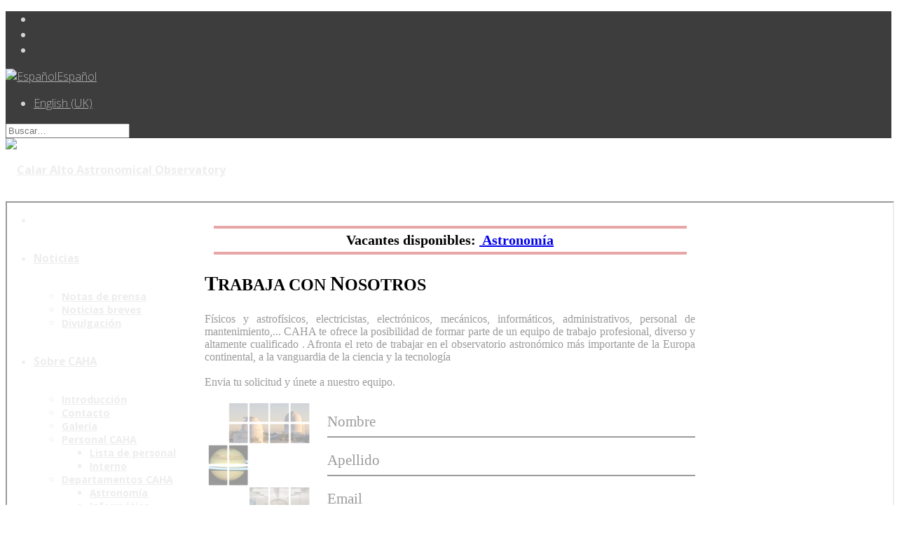

--- FILE ---
content_type: text/html; charset=utf-8
request_url: https://www.caha.es/es/sobre-caha/trabaja-con-nosotros
body_size: 40588
content:
<!DOCTYPE html>
<html lang="es-es" dir="ltr">
	<head>
		<meta http-equiv="X-UA-Compatible" content="IE=edge">
		<meta name="viewport" content="width=device-width, initial-scale=1">
		<meta charset="utf-8">
	<meta name="description" content="Calar Alto Observatory. Calar Alto Observatory provides state-of-the-art telescopes and instrumentation to a worldwide community of astronomers and astrophysici">
	<title>Trabaja con nosotros</title>
	<link href="https://www.caha.es/es/sobre-caha/trabaja-con-nosotros" rel="alternate" hreflang="es-ES">
	<link href="https://www.caha.es/about-caha-mainmenu-93/job-offer" rel="alternate" hreflang="en-GB">
	<link href="/images/stories/logos/favicon.gif" rel="icon" type="image/vnd.microsoft.icon">
<link href="/media/vendor/awesomplete/css/awesomplete.css?1.1.5" rel="stylesheet" />
	<link href="/media/vendor/joomla-custom-elements/css/joomla-alert.min.css?0.2.0" rel="stylesheet" />
	<link href="//fonts.googleapis.com/css?family=Open+Sans:300,regular,500,600,700,800,300italic,italic,500italic,600italic,700italic,800italic&amp;amp;subset=latin" rel="stylesheet" />
	<link href="/templates/flex/css/bootstrap.min.css" rel="stylesheet" />
	<link href="/templates/flex/css/joomla-fontawesome.min.css" rel="stylesheet" />
	<link href="/templates/flex/css/font-awesome-v4-shims.min.css" rel="stylesheet" />
	<link href="/templates/flex/css/template.css" rel="stylesheet" />
	<link href="/templates/flex/css/presets/preset8.css" rel="stylesheet" class="preset" />
	<link href="/templates/flex/css/frontend-edit.css" rel="stylesheet" />
	<link href="/components/com_sppagebuilder/assets/css/font-awesome-5.min.css" rel="stylesheet" />
	<link href="/components/com_sppagebuilder/assets/css/font-awesome-v4-shims.css" rel="stylesheet" />
	<link href="/components/com_sppagebuilder/assets/css/animate.min.css" rel="stylesheet" />
	<link href="/components/com_sppagebuilder/assets/css/sppagebuilder.css" rel="stylesheet" />
	<style>body.site {background-color:rgba(255,255,255,0);}</style>
	<style>/* Para dar formato a la lista de contactos */
.sppb-person-name {
    font-size: 90% !important;
    margin-left: -35px;
    margin-right: -19px;
    padding: 0px 5px 0px 5px;
    background-color: #000;
    color: #fff;
    opacity: 0.5;
    text-align: right;
}

.sppb-person-addon-content-wrap {
    padding:10px !important;
}

.sppb-person-designation {
    font-size: 70% !important;
}

.sppb-person-email {
    font-size: 70% !important;
}

.sppb-person-introtext {
    font-size: 70% !important;
}

/* Para hacer el menu de fondo transparente */
#sp-header {
    font-weight: bold;
    background-color: transparent !important;
    background-image: url(/images/headers/CAHA-Header.jpg);
    background-repeat: no-repeat;
    background-size: cover;
    background-attachment: fixed;
}


/* Bajar el tamaño del logo en el menú */
img.sp-default-logo {
    height: 90%;
}

/* Reduzco un poco para que entre el menu */
.sp-menu-item{
    font-size: 95%;
}

/* Para ordenar bien los articulos */
#masonry_items_126 article {
  float:left;
  position: static !important;
}

/* Para ordenar bien los articulos en español */
#masonry_items_132 article {
  float:left;
  position: static !important;
}

img.post-img{
   border-radius: 8px;
}

/* Quitar height de la sección noticas */
.sp-page-builder .page-content #seccion-noticias {
   height:auto;
}

/* Hacer que el campo de búsqueda se adapte al top2 en tamaño*/
input#mod-search-searchword-131{
	height: 20px;
	padding: 0px 4px;
        background-color: darkgrey;
}

/* Hacer que el icono del campo de búsqueda se adapte al top2 en tamaño*/
.search.flex-search:before {
  font-size: x-small;
  color: darkslategray;
}

#mod-search-searchword-131::placeholder {
  color:darkslategray;
}
/* Quitar la imagen "entry" del artículo*/
.entry-image.intro-image.mx-auto {
    display: none;
}

/*Menu OffCanvas a la derecha*/
#offcanvas-toggler {
     float: none;
}

/*Página departamento de Informática*/
.image-layout-preset-style-overlap .sppb-image-layout-title {
    font-size: 22px;
}
.image-layout-preset-style-overlap .sppb-addon-image-layout-text{
    font-size: 80%;
}
.image-layout-preset-style-overlap .sppb-row .sppb-col-sm-6:nth-child(2){
    align-items: initial;
    padding-top: 20px;
}

#sp-bottom1 .sp-module-title{
    display: none;
}

#sp-bottom1 .sp-footer1{
    display: none;
}

#sp-footer1 .sp-module-title{
    display: none;
}

/*Boton readmore y rss a la derecha*/
.post_intro>.readmore{
float: right;
}

.helix-social-share {
    float: right;
    margin-right: 15px;
}

.MenuTenders{
  border-left: 5px solid gray;
  padding-left: 8px  !important;
  min-width: 300px;
  font-weight: bold;
  font-size: 90%;
}

.cookies th {
    background-color: #f2f2f2;
    font-weight: bold;
  }
  .cookies {
    width: 100%;
    border-collapse: collapse;
  }
  .cookies th, .cookies td {
    border: 1px solid #ddd;
    padding: 8px;
  }
  .cookies tr:nth-child(even) {
    background-color: #f9f9f9;
  }
  .cookies tr:hover {
    background-color: #f1f1f1;
  }

/* Quitar botón "Artículo Nuevo" de Licitaciones abiertas*/
a[href*="task=article.add"] {
    display: none !important;
}

/* Oculta completamente el botón de edición de licitaciones */
td.list-edit {
  display: none !important;
}
</style>
	<style>body{font-family:Open Sans, sans-serif; font-weight:300; }</style>
	<style>h1{font-family:Open Sans, sans-serif; font-weight:800; }</style>
	<style>h2{font-family:Open Sans, sans-serif; font-weight:600; }</style>
	<style>h3{font-family:Open Sans, sans-serif; font-weight:normal; }</style>
	<style>h4{font-family:Open Sans, sans-serif; font-weight:normal; }</style>
	<style>h5{font-family:Open Sans, sans-serif; font-weight:600; }</style>
	<style>h6{font-family:Open Sans, sans-serif; font-weight:600; }</style>
	<style>@media (min-width: 1400px) {
.container {
max-width: 1140px;
}
}</style>
	<style>#sp-top-bar{ background-color:#3d3d3d;color:#d4d4d4; }</style>
	<style>#sp-top-bar a{color:#b3b3b3;}</style>
	<style>#sp-top-bar a:hover{color:#d1d1d1;}</style>
	<style>#sp-header{ background-color:#303030;color:#f0f0f0; }</style>
	<style>#sp-header a{color:#ededed;}</style>
	<style>#sp-header a:hover{color:#ffffff;}</style>
	<style>#sp-footer{ background-color:#363839;color:#b0b0b0; }</style>
	<style>#sp-footer a{color:#d6d6d6;}</style>
	<style>#sp-footer a:hover{color:#f0f0f0;}</style>
	<style>.offcanvas-menu{}.offcanvas-menu ul li a{color: }.offcanvas-menu .offcanvas-inner .search input.inputbox{border-color: }</style>
	<style>#sp-header .top-search-wrapper .icon-top-wrapper,#sp-header .top-search-wrapper .icon-top-wrapper >i:before,.sp-megamenu-wrapper > .sp-megamenu-parent >li >a,.sp-megamenu-wrapper #offcanvas-toggler,#sp-header .modal-login-wrapper span,#sp-header .ap-my-account i.pe-7s-user,#sp-header .ap-my-account .info-text,#sp-header .mod-languages,#sp-header .logo,#cart-menu,#cd-menu-trigger,.cd-cart,.cd-cart > i{height:90px;line-height:90px;}.total_products{top:calc(90px / 2 - 22px);}#sp-header,.transparent-wrapper{height:90px;}.transparent,.sticky-top{}#sp-header #sp-menu .sp-megamenu-parent >li >a,#sp-header #sp-menu .sp-megamenu-parent li .sp-dropdown >li >a,#sp-header .top-search-wrapper .icon-top-wrapper i,#sp-header #cd-menu-trigger i,#sp-header .cd-cart i,#sp-header .top-search-wrapper{}#sp-header #sp-menu .sp-dropdown .sp-dropdown-inner{}#sp-header #sp-menu .sp-dropdown .sp-dropdown-inner li.sp-menu-item >a,#sp-header #sp-menu .sp-dropdown .sp-dropdown-inner li.sp-menu-item.separator >a,#sp-header #sp-menu .sp-dropdown .sp-dropdown-inner li.sp-menu-item.separator >a:hover,#sp-header .sp-module-content ul li a,#sp-header .vm-menu .vm-title{}.sticky .logo,.sticky #cart-menu,.sticky #cd-menu-trigger,.sticky .cd-cart,.sticky .cd-cart >i,.sticky .menu-is-open >i,#sp-header.sticky .modal-login-wrapper span,#sp-header.sticky .ap-my-account i.pe-7s-user,#sp-header.sticky .ap-my-account .info-text,#sp-header.sticky .mod-languages,#sp-header.sticky .top-search-wrapper .icon-top-wrapper,#sp-header.sticky .top-search-wrapper .icon-top-wrapper >i:before,.sticky .sp-megamenu-wrapper > .sp-megamenu-parent >li >a,.sticky .sp-megamenu-wrapper #offcanvas-toggler,.sticky #sp-logo a.logo{ height:70px;line-height:70px; } .sticky .total_products{top: calc(70px / 2 - 22px);} .sticky .sticky__wrapper{ height:70px; -webkit-animation-name:fade-in-down;animation-name:fade-in-down;}.sticky .sticky__wrapper .sp-sticky-logo {height:70px;}.sticky.onepage .sticky__wrapper,.sticky.white .sticky__wrapper,.sticky.transparent .sticky__wrapper{} #sp-header.sticky #sp-menu .sp-megamenu-wrapper .sp-megamenu-parent >li >a,#sp-header.sticky .top-search-wrapper,#sp-header.sticky .top-search-wrapper .icon-top-wrapper i,#sp-header.sticky #cd-menu-trigger i,#sp-header.sticky .cd-cart i{;}#sp-header.sticky #sp-menu .sp-megamenu-wrapper .sp-megamenu-parent >li.active>a,#sp-header.sticky #sp-menu .sp-megamenu-wrapper .sp-megamenu-parent >li.current-item>a,#sp-header.sticky #sp-menu .sp-megamenu-wrapper .sp-megamenu-parent >li.sp-has-child.active>a,.sticky #offcanvas-toggler >i,.sticky #offcanvas-toggler >i:hover{color:;} </style>
<script src="/media/com_wrapper/js/iframe-height.min.js?9b19045df17709440281df3b324de23a" defer></script>
	<script src="/media/vendor/jquery/js/jquery.min.js?3.7.1"></script>
	<script src="/media/legacy/js/jquery-noconflict.min.js?647005fc12b79b3ca2bb30c059899d5994e3e34d"></script>
	<script src="/media/vendor/awesomplete/js/awesomplete.min.js?1.1.5" defer></script>
	<script type="application/json" class="joomla-script-options new">{"finder-search":{"url":"\/es\/component\/finder\/?task=suggestions.suggest&format=json&tmpl=component&Itemid=1656"},"joomla.jtext":{"ERROR":"Error","MESSAGE":"Mensaje","NOTICE":"Aviso","WARNING":"Advertencia","JCLOSE":"Cerrar","JOK":"OK","JOPEN":"Abrir"},"system.paths":{"root":"","rootFull":"https:\/\/www.caha.es\/","base":"","baseFull":"https:\/\/www.caha.es\/"},"csrf.token":"af197dd224f98ea3a42cf2b2009fbb94"}</script>
	<script src="/media/system/js/core.min.js?37ffe4186289eba9c5df81bea44080aff77b9684"></script>
	<script src="/media/com_finder/js/finder-es5.min.js?e6d3d1f535e33b5641e406eb08d15093e7038cc2" nomodule defer></script>
	<script src="/media/system/js/messages-es5.min.js?c29829fd2432533d05b15b771f86c6637708bd9d" nomodule defer></script>
	<script src="/media/com_finder/js/finder.min.js?a2c3894d062787a266d59d457ffba5481b639f64" type="module"></script>
	<script src="/media/system/js/messages.min.js?7f7aa28ac8e8d42145850e8b45b3bc82ff9a6411" type="module"></script>
	<script src="/templates/flex/js/bootstrap.min.js"></script>
	<script src="/templates/flex/js/jquery.easing.min.js"></script>
	<script src="/templates/flex/js/main.js"></script>
	<script src="/templates/flex/js/frontend-edit.js"></script>
	<script src="/components/com_sppagebuilder/assets/js/jquery.parallax.js?4049a7f8a0753d253931e43d3f0d73f4"></script>
	<script src="/components/com_sppagebuilder/assets/js/sppagebuilder.js?4049a7f8a0753d253931e43d3f0d73f4" defer></script>
	<script>var sp_preloader = "0";var sp_offanimation = "slidetop";var stickyHeaderVar = "1";var stickyHeaderAppearPoint = 90;</script>
	<link href="https://www.caha.es/about-caha-mainmenu-93/job-offer" rel="alternate" hreflang="x-default">
			</head>
	
	<body class="site com-wrapper view-wrapper no-layout no-task itemid-1866 es-es ltr  sticky-header layout-fluid off-canvas-menu-init">
	
		        <div class="body-wrapper off-canvas-menu-wrap">
            <div class="body-innerwrapper body_innerwrapper_overflow">
				<section id="sp-top-bar" class=" gx-0 px-0 mx-0"><div class="container"><div class="row"><div id="sp-top1" class="col-12 col-md-5 col-lg-5 "><div class="sp-column float-start mobile-centered py-1 py-sm-0"><ul class="social-icons"><li><a target="_blank" href="https://www.facebook.com/ObsCalarAlto" aria-label="facebook"><i class="fab fa-facebook-f" aria-hidden="true"></i></a></li><li><a target="_blank" href="https://twitter.com/ObsCalarAlto" aria-label="twitter"><i class="fab fa-twitter" aria-hidden="true"></i></a></li><li ><a target="_blank" href="https://www.instagram.com/obscalaralto/" aria-label="Instagram"><i class="fab fa-instagram" aria-hidden="true"></i></a></li></ul></div></div><div id="sp-top2" class="col-12 col-md-7 col-lg-7 "><div class="sp-column float-end mobile-centered  pb-1 py-sm-0"><div class="sp-module "><div class="sp-module-content"><div class="mod-languages">

		<div class="btn-group">
																							<a href="#" data-toggle="dropdown" data-bs-toggle="dropdown" class="dropdown-toggle"><img title="Español" src="/media/mod_languages/images/es_es.gif" alt="Español">Español<i class="pe pe-7s-angle-down p-0"></i></a>
														<ul aria-labelledby="language_picker_des_91" class="lang-block px-2 dropdown-menu" dir="ltr">
														<li class="p-0 m-0 91">
					<a class="px-2 py-1 m-0" aria-current="true" href="/en/about-caha-mainmenu-93/job-offer">
						<span class="flag-img p-0 m-0"><img src="/media/mod_languages/images/en_gb.gif" alt=""></span><span class="lang p-0 m-0">English (UK)</span>
					</a>
				</li>
							</ul>
	</div>

</div>
</div></div><div class="sp-module "><div class="sp-module-content"><div class="finder">
	<form id="mod-finder-searchform166" action="/es/component/finder/search?Itemid=1656" method="get" class="form-search" role="search">
		<div class="search flex-search"><input type="text" name="q" id="mod-finder-searchword166" class="inputbox search-query rounded" size="20" value="" placeholder="Buscar&hellip;"/></div>								<input type="hidden" name="Itemid" value="1656">	</form>
</div>
</div></div></div></div></div></div></section><header id="sp-header"><div class="container"><div class="row"><div id="sp-logo" class="col-8 col-md-9 col-lg-3 "><div class="sp-column"><a class="logo p-0" href="/"><img class="sp-default-logo" src="/images/stories/logos/CAHA-Logo_TXT2.png" alt="Calar Alto Astronomical Observatory"></a></div></div><div id="sp-menu" class="col-1 col-md-1 col-lg-9 "><div class="sp-column">			<div class="sp-megamenu-wrapper">
				<a id="offcanvas-toggler" class="d-block d-lg-none" href="#" aria-label="Menu"><i class="fas fa-bars" aria-hidden="true" title="Menu"></i></a>
				<ul class="sp-megamenu-parent menu-fade-down-fade-up d-none d-lg-flex"><li class="sp-menu-item"></li><li class="sp-menu-item sp-has-child"><a  href="#"  >Noticias</a><div class="sp-dropdown sp-dropdown-main sp-menu-right" style="width: 240px;"><div class="sp-dropdown-inner"><ul class="sp-dropdown-items"><li class="sp-menu-item"><a  href="/es/noticias/notas-de-prensa"  >Notas de prensa</a></li><li class="sp-menu-item"><a  href="/es/noticias/noticias-breves"  >Noticias breves</a></li><li class="sp-menu-item"><a  href="/es/noticias/divulgacion"  >Divulgación</a></li></ul></div></div></li><li class="sp-menu-item sp-has-child active"><a  href="#"  >Sobre CAHA</a><div class="sp-dropdown sp-dropdown-main sp-menu-right" style="width: 240px;"><div class="sp-dropdown-inner"><ul class="sp-dropdown-items"><li class="sp-menu-item"><a  href="/es/sobre-caha/introducción"  >Introducción</a></li><li class="sp-menu-item"><a  href="/es/sobre-caha/contacto"  >Contacto</a></li><li class="sp-menu-item"><a  href="/es/sobre-caha/galeria"  >Galería</a></li><li class="sp-menu-item sp-has-child"><a  href="#"  >Personal CAHA</a><div class="sp-dropdown sp-dropdown-sub sp-menu-right" style="width: 240px;"><div class="sp-dropdown-inner"><ul class="sp-dropdown-items"><li class="sp-menu-item"><a  href="/es/sobre-caha/personal-caha/lista-de-personal"  >Lista de personal</a></li><li class="sp-menu-item"><a  href="/es/sobre-caha/personal-caha/interno"  >Interno</a></li></ul></div></div></li><li class="sp-menu-item sp-has-child"><a  href="#"  >Departamentos CAHA</a><div class="sp-dropdown sp-dropdown-sub sp-menu-right" style="width: 240px;"><div class="sp-dropdown-inner"><ul class="sp-dropdown-items"><li class="sp-menu-item"><a  href="/es/sobre-caha/departamentos-caha/astronomia"  >Astronomía</a></li><li class="sp-menu-item"><a  href="/es/sobre-caha/departamentos-caha/informatica"  >Informática</a></li><li class="sp-menu-item"><a  href="/es/sobre-caha/departamentos-caha/mantenimiento"  >Mantenimiento</a></li><li class="sp-menu-item"><a  href="/es/sobre-caha/departamentos-caha/electrónica"  >Electrónica</a></li><li class="sp-menu-item"><a  href="/es/sobre-caha/departamentos-caha/mecanica"  >Mecánica</a></li><li class="sp-menu-item"><a  href="/es/sobre-caha/departamentos-caha/oficina-de-proyectos"  >Oficina de Proyectos</a></li></ul></div></div></li><li class="sp-menu-item sp-has-child"><a  href="#"  >Comités CAHA</a><div class="sp-dropdown sp-dropdown-sub sp-menu-right" style="width: 240px;"><div class="sp-dropdown-inner"><ul class="sp-dropdown-items"><li class="sp-menu-item"><a  href="/es/sobre-caha/comites/comite-ejecutivo"  >Comité Ejecutivo</a></li><li class="sp-menu-item"><a  href="/es/sobre-caha/comites/comite-cientifico-asesor"  >Comité Científico Asesor </a></li><li class="sp-menu-item"><a  href="/es/sobre-caha/comites/comite-de-asignacion-de-tiempo"  >Comité de Asignación de Tiempo </a></li></ul></div></div></li><li class="sp-menu-item"><a  href="/es/sobre-caha/portal-de-transparencia"  >Portal de Transparencia</a></li><li class="sp-menu-item current-item active"><a  href="/es/sobre-caha/trabaja-con-nosotros"  >Trabaja con nosotros</a></li><li class="sp-menu-item sp-has-child"><a  href="#"  >Política de Privacidad</a><div class="sp-dropdown sp-dropdown-sub sp-menu-right" style="width: 240px;"><div class="sp-dropdown-inner"><ul class="sp-dropdown-items"><li class="sp-menu-item"><a  href="/es/sobre-caha/privacidad/politica-de-privacidad"  >Política de Privacidad</a></li><li class="sp-menu-item"><a  href="/es/sobre-caha/privacidad/politica-de-cookies"  >Política de Cookies</a></li><li class="sp-menu-item"><a  href="/es/sobre-caha/privacidad/politica-de-videovigilancia"  >Política de videovigilancia</a></li><li class="sp-menu-item"><a  href="/es/sobre-caha/privacidad/politica-de-seguridad"  >Política de seguridad</a></li></ul></div></div></li></ul></div></div></li><li class="sp-menu-item sp-has-child"><a  href="#"  >Observación</a><div class="sp-dropdown sp-dropdown-main sp-menu-right" style="width: 240px;"><div class="sp-dropdown-inner"><ul class="sp-dropdown-items"><li class="sp-menu-item"><a  href="/es/observación/telescopios-e-instrumentos"  >Telescopios e Instrumentos</a></li><li class="sp-menu-item"><a  href="/es/observación/ddt"  >DDT</a></li><li class="sp-menu-item"><a  href="https://www.caha.es/joomlaCMS/images/docs/DMPlan-CAHA.pdf"  >Plan de Gestión de Datos</a></li><li class="sp-menu-item"><a  href="https://www.caha.es/callforproposals" rel="noopener noreferrer" target="_blank" >Call for proposals</a></li><li class="sp-menu-item"><a  href="/es/observación/informacion-para-astronomos"  >Información para Astrónomos</a></li><li class="sp-menu-item"><a  href="/es/observación/utilidades-y-formularios"  >Utilidades y Formularios</a></li><li class="sp-menu-item"><a  href="/es/observación/meteorologia"  >Meteorología</a></li></ul></div></div></li><li class="sp-menu-item sp-has-child"><a  href="#"  >Ciencia</a><div class="sp-dropdown sp-dropdown-main sp-menu-right" style="width: 240px;"><div class="sp-dropdown-inner"><ul class="sp-dropdown-items"><li class="sp-menu-item"><a  href="/es/ciencia/meteoros-y-bolidos"  >Meteoros y Bólidos</a></li><li class="sp-menu-item"><a  href="/es/ciencia/comite-cientifico-asesor"  >Comité Científico Asesor</a></li><li class="sp-menu-item sp-has-child"><a  href="#"  >Proyectos de instrumentación</a><div class="sp-dropdown sp-dropdown-sub sp-menu-right" style="width: 240px;"><div class="sp-dropdown-inner"><ul class="sp-dropdown-items"><li class="sp-menu-item"><a  href="https://carmenes.caha.es" rel="noopener noreferrer" target="_blank" >CARMENES+</a></li><li class="sp-menu-item"><a  href="https://tarsis.caha.es" rel="noopener noreferrer" target="_blank" >TARSIS</a></li><li class="sp-menu-item"><a  href="https://www.caha.es/home-marcot-en"  >MARCOT</a></li></ul></div></div></li><li class="sp-menu-item sp-has-child"><a  href="#"  >Programas de legado</a><div class="sp-dropdown sp-dropdown-sub sp-menu-right" style="width: 240px;"><div class="sp-dropdown-inner"><ul class="sp-dropdown-items"><li class="sp-menu-item"><a  href="https://carmenes.caha.es" rel="noopener noreferrer" target="_blank" >CARMENES Legacy+</a></li><li class="sp-menu-item"><a  href="https://cavity.caha.es" rel="noopener noreferrer" target="_blank" >CAVITY</a></li><li class="sp-menu-item"><a  href="https://kobe.caha.es" rel="noopener noreferrer" target="_blank" >KOBE</a></li></ul></div></div></li><li class="sp-menu-item"><a  href="/es/ciencia/publications-es-es-5?view=cahapublications"  >Publicaciones</a></li><li class="sp-menu-item"><a  href="/es/ciencia/archivo-publico"  >Archivo público CAHA</a></li><li class="sp-menu-item"><a  href="/es/ciencia/informes"  >Informes</a></li></ul></div></div></li><li class="sp-menu-item sp-has-child"><div class="sp-dropdown sp-dropdown-main sp-menu-right" style="width: 240px;"><div class="sp-dropdown-inner"><ul class="sp-dropdown-items"><li class="sp-menu-item"><a  href="/es/licitaciones/abiertas"  >Licitaciones abiertas / Contratos</a></li><li class="sp-menu-item"><a  href="/es/licitaciones/cerradas"  >Licitaciones cerradas / Contratos</a></li><li class="sp-menu-item"><a  href="/es/licitaciones/estado-de-las-convocatorias"  >Estado de las convocatorias</a></li><li class="sp-menu-item"><a  href="https://www.caha.es/images/PortalTransparencia/CAHA%20PLAN%20ANTIFRAUDE%201.4.pdf"  >Plan Antifraude</a></li></ul></div></div></li><li class="sp-menu-item sp-has-child"><a  href="#"  >Servicios</a><div class="sp-dropdown sp-dropdown-main sp-menu-right" style="width: 240px;"><div class="sp-dropdown-inner"><ul class="sp-dropdown-items"><li class="sp-menu-item"><a  href="/es/servicios/breve-descripcion"  >Breve descripción</a></li><li class="sp-menu-item"><a  href="/es/servicios/protocolos-de-accesos-y-comites"  >Protocolos de accesos y comités</a></li><li class="sp-menu-item"><a  href="http://www.caha.es/CAHA/Applications/index.html" onclick="window.open(this.href,'targetWindow','toolbar=no,location=no,status=no,menubar=no,scrollbars=yes,resizable=yes,');return false;" >Tiempo de observación</a></li><li class="sp-menu-item"><a  href="https://www.caha.es/joomlaCMS/images/docs/DMPlan-CAHA.pdf"  >Plan de Gestión de Datos</a></li><li class="sp-menu-item"><a  href="http://www.caha.es/APPS/ALUMINIZADO/" onclick="window.open(this.href,'targetWindow','toolbar=no,location=no,status=no,menubar=no,scrollbars=yes,resizable=yes,');return false;" >Aluminización de Espejos</a></li><li class="sp-menu-item"><a  href="/es/servicios/archivo-publico"  >Archivo público</a></li><li class="sp-menu-item"><a  href="/es/servicios/meteorologia"  >Estación Meteorológica</a></li><li class="sp-menu-item"><a  href="/es/servicios/visita-calar-alto"  >Visita Calar Alto</a></li></ul></div></div></li></ul>			</div>
		</div></div></div></div></header><section id="sp-page-title"><div class="row"><div id="sp-title" class="col-lg-12 "><div class="sp-column"></div></div></div></section><section id="sp-main-body"><div class="container"><div class="row"><div id="sp-component" class="col-lg-12 "><div class="sp-column ">	<div id="system-message-container" aria-live="polite"></div>
<div class="com-wrapper contentpane">
        <iframe onload="iFrameHeight(this)"        id="blockrandom"
        name="iframe"
        src="https://www.caha.es/APPS/CVs/cv.php?id=es"
        width="100%"
        height="500"
        loading="lazy"
                    title="Trabaja con nosotros"
                class="com-wrapper__iframe wrapper ">
        Esta opción no funcionará correctamente. Lamentablemente, su navegador no soporta URLs embebidas.    </iframe>
</div>
</div></div></div></div></section><footer id="sp-footer"><div class="container"><div class="row"><div id="sp-footer1" class="col-lg-12 "><div class="sp-column"><div class="sp-module "><h3 class="sp-module-title">Pie de página</h3><div class="sp-module-content"><div class="mod-sppagebuilder  sp-page-builder" data-module_id="140">
	<div class="page-content">
		<div id="section-id-1689849971690" class="sppb-section" ><div class="sppb-container-inner"><div class="sppb-row"><div class="sppb-col-md-4" id="column-wrap-id-1689849971687"><div id="column-id-1689849971687" class="sppb-column" ><div class="sppb-column-addons"><div id="sppb-addon-wrapper-1689857976862" class="sppb-addon-wrapper"><div id="sppb-addon-1689857976862" class="clearfix "     ><div class="sppb-addon sppb-addon-raw-html "><div class="sppb-addon-content"><p style='text-align: left'><b>Centro Astronómico Hispano en Andalucía</b><br>Observatorio de Calar Alto<br>Sierra de los Filabres<br>04550 Gérgal (Almería, SPAIN)<br><br><i class="fa fas fa-phone-alt"> +34-950-632500</i><br><br><i class="fa fas fa-fax"> +34-950-632504</i><br><br><i class="fa far fa-envelope"> info@caha.es</i></p></div></div><style type="text/css">#sppb-addon-wrapper-1689857976862 {
margin:0px 0px 30px 0px;}
#sppb-addon-1689857976862 {
	box-shadow: 0 0 0 0 #ffffff;
}
#sppb-addon-1689857976862 {
}
#sppb-addon-1689857976862.sppb-element-loaded {
}
@media (min-width: 768px) and (max-width: 991px) {#sppb-addon-1689857976862 {}}@media (max-width: 767px) {#sppb-addon-1689857976862 {}}</style></div></div></div></div></div><div class="sppb-col-md-4" id="column-wrap-id-1689849971688"><div id="column-id-1689849971688" class="sppb-column" ><div class="sppb-column-addons"><div id="sppb-addon-wrapper-1689850247451" class="sppb-addon-wrapper"><div id="sppb-addon-1689850247451" class="sppb-hidden-sm sppb-hidden-xs clearfix "     ><div class="sppb-addon sppb-addon-testimonial left"><div class="sppb-addon-content"><div class="sppb-media flex"><img class="sppb-media-object pull-left" src="/images/stories/test/carl_sagan.jpg" width="64" alt="Carl Sagan"><div style="text-align:left" class="sppb-media-body"><i class="fa fa-quote-left inactive"></i><p style="text-align: justify;"><em>Somos polvo de estrellas, buscando en el firmamento las respuestas que el universo tiene guardadas para nosotros. La astronomía es el arte de desvelar los secretos del cosmos, y cada noche, al observar el cielo, nos acercamos un poco más a nuestro lugar en el infinito.</em></p><i class="fa fa-quote-right inactive"></i><footer class="pull-left"><strong><em>Carl Sagan</em></strong> <cite></cite></footer></div></div></div></div><style type="text/css">#sppb-addon-wrapper-1689850247451 {
margin:0px 0px 30px 0px;}
#sppb-addon-1689850247451 {
	box-shadow: 0 0 0 0 #ffffff;
}
#sppb-addon-1689850247451 {
}
#sppb-addon-1689850247451.sppb-element-loaded {
}
@media (min-width: 768px) and (max-width: 991px) {#sppb-addon-1689850247451 {}}@media (max-width: 767px) {#sppb-addon-1689850247451 {}}#sppb-addon-1689850247451 .sppb-media.flex img.sppb-media-object{display:none;}</style><style type="text/css">#sppb-addon-1689850247451 .sppb-addon-testimonial-rating i.fa{ font-size:14px;margin:20px 0px 10px 0px;box-shadow:none;border:0;background:transparent; }#sppb-addon-1689850247451 .sppb-addon-testimonial .fa{ font-size: 22px;width: 22px; }@media (min-width: 768px) and (max-width: 991px) {#sppb-addon-1689850247451 .sppb-addon-testimonial .fa{font-size: 22px;}}@media (max-width: 767px) {#sppb-addon-1689850247451 .sppb-addon-testimonial .fa{font-size: 24px;}}</style></div></div></div></div></div><div class="sppb-col-md-4" id="column-wrap-id-1689849971689"><div id="column-id-1689849971689" class="sppb-column" ><div class="sppb-column-addons"><div id="sppb-addon-wrapper-1689859721141" class="sppb-addon-wrapper"><div id="sppb-addon-1689859721141" class="clearfix "     ><div class="sppb-link-list-wrap sppb-link-list-list sppb-nav-align-left sppb-link-list-responsive"  ><div class="sppb-responsive-bars"><span class="sppb-responsive-bar"></span><span class="sppb-responsive-bar"></span><span class="sppb-responsive-bar"></span></div><ul><li class=""><a href="/" ><i class="fas fa-home" aria-hidden="true"></i> CAHA Home</a></li><li class=""><a href="https://www.caha.es/es/sobre-caha/trabaja-con-nosotros" ><i class="fas fa-hands-helping" aria-hidden="true"></i> Trabaja con nosotros</a></li><li class=""><a href="https://www.caha.es/es/licitaciones/abiertas" ><i class="fas fa-file-contract" aria-hidden="true"></i> Perfil del contratante</a></li><li class=""><a href="https://www.caha.es/es/sobre-caha/privacidad/politica-de-privacidad" ><i class="fab fa-500px" aria-hidden="true"></i> Política de privacidad</a></li><li class=""><a href="https://www.caha.es/es/sobre-caha/privacidad/politica-de-cookies" ><i class="fas fa-cookie" aria-hidden="true"></i> Política de Cookies</a></li><li class=""><a href="https://www.caha.es/es/?option=com_content&view=article&id=14725" ><i class="fas fa-book-reader" aria-hidden="true"></i> Aviso Legal</a></li></ul></div><style type="text/css">#sppb-addon-wrapper-1689859721141 {
margin:0px 0px 30px 0px;}
#sppb-addon-1689859721141 {
	box-shadow: 0 0 0 0 #ffffff;
}
#sppb-addon-1689859721141 {
}
#sppb-addon-1689859721141.sppb-element-loaded {
}
@media (min-width: 768px) and (max-width: 991px) {#sppb-addon-1689859721141 {}}@media (max-width: 767px) {#sppb-addon-1689859721141 {}}</style><style type="text/css">#sppb-addon-1689859721141 li a{padding-top: 7px;padding-right: 17px;padding-bottom: 7px;padding-left: 17px;border-radius: 3px;text-transform: none; }#sppb-addon-1689859721141 li a:hover{background-color: rgba(0, 0, 0, 0.05);}#sppb-addon-1689859721141 li.sppb-active a{border-radius: 3px;background-color: rgba(0, 0, 0, 0.05);color: #22b8f0;}#sppb-addon-1689859721141 .sppb-responsive-bars{background-color: rgba(0, 0, 0, .1);}#sppb-addon-1689859721141 .sppb-responsive-bars.open{background-color: #22b8f0;}#sppb-addon-1689859721141 .sppb-responsive-bar{background-color: #000;}#sppb-addon-1689859721141 .sppb-responsive-bars.open .sppb-responsive-bar{background-color: #fff;}@media (min-width: 768px) and (max-width: 991px) {#sppb-addon-1689859721141 li a{padding-top: 7px;padding-right: 17px;padding-bottom: 7px;padding-left: 17px;}}@media (max-width: 767px) {#sppb-addon-1689859721141 li a{padding-top: 7px;padding-right: 17px;padding-bottom: 7px;padding-left: 17px;}}</style></div></div></div></div></div></div></div></div><div id="section-id-1689850438196" class="sppb-section" ><div class="sppb-container-inner"><div class="sppb-row"><div class="sppb-col-md-12" id="column-wrap-id-1689850438195"><div id="column-id-1689850438195" class="sppb-column" ><div class="sppb-column-addons"><div id="sppb-addon-wrapper-1689850438199" class="sppb-addon-wrapper"><div id="sppb-addon-1689850438199" class="clearfix "     ><div class="sppb-addon-divider-wrap "><div class="sppb-divider sppb-divider-border "></div></div><style type="text/css">#sppb-addon-wrapper-1689850438199 {
margin:0px 0px 30px 0px;}
#sppb-addon-1689850438199 {
	box-shadow: 0 0 0 0 #ffffff;
padding:0  0 ;}
#sppb-addon-1689850438199 {
}
#sppb-addon-1689850438199.sppb-element-loaded {
}
@media (min-width: 768px) and (max-width: 991px) {#sppb-addon-1689850438199 {}}@media (max-width: 767px) {#sppb-addon-1689850438199 {}}</style><style type="text/css">#sppb-addon-1689850438199 .sppb-divider {margin-top:0px;margin-bottom:0px;border-bottom-width:1px;border-bottom-style:solid;border-bottom-color:#cccccc;}@media (min-width: 768px) and (max-width: 991px) {#sppb-addon-1689850438199 .sppb-divider {margin-top:20px;margin-bottom:20px;}}@media (max-width: 767px) {#sppb-addon-1689850438199 .sppb-divider {margin-top:10px;margin-bottom:10px;}}</style></div></div></div></div></div></div></div></div><style type="text/css">.sp-page-builder .page-content #section-id-1689849971690{padding-top:10px;padding-right:0px;padding-bottom:10px;padding-left:0px;margin-top:0px;margin-right:0px;margin-bottom:0px;margin-left:0px;box-shadow:0 0 0 0 #ffffff;}#column-id-1689849971687{box-shadow:0 0 0 0 #fff;}#column-id-1689849971688{box-shadow:0 0 0 0 #fff;}#column-id-1689849971689{box-shadow:0 0 0 0 #fff;}.sp-page-builder .page-content #section-id-1689850438196{padding-top:0px;padding-right:0px;padding-bottom:0px;padding-left:0px;margin-top:0px;margin-right:0px;margin-bottom:0px;margin-left:0px;box-shadow:0 0 0 0 #ffffff;}#column-id-1689850438195{box-shadow:0 0 0 0 #fff;}</style>	</div>
</div>
</div></div><span class="sp-copyright">© 2026 Centro Astronómico Hispano en Andalucía</span></div></div></div></div></footer>			</div>
		</div>
		
		<!-- Off Canvas Menu -->
		<div class="offcanvas-menu">
			<a href="#" class="close-offcanvas" aria-label="Close"><i class="fas fa-times" aria-hidden="true" title="HELIX_CLOSE_MENU"></i></a>
			<div class="offcanvas-inner">
									<div class="sp-module "><div class="sp-module-content"><ul class="mod-menu mod-list nav ">
<li class="nav-item item-1657 deeper parent"><a href="#" > Noticias</a><ul class="mod-menu__sub list-unstyled small"><li class="nav-item item-2076"><a href="/es/noticias/notas-de-prensa" > Notas de prensa</a></li><li class="nav-item item-1616"><a href="/es/noticias/noticias-breves" > Noticias breves</a></li><li class="nav-item item-1604"><a href="/es/noticias/divulgacion" > Divulgación</a></li></ul></li><li class="nav-item item-1660 active deeper parent"><a href="#" > Sobre CAHA</a><ul class="mod-menu__sub list-unstyled small"><li class="nav-item item-1661"><a href="/es/sobre-caha/introducción" > Introducción</a></li><li class="nav-item item-1662"><a href="/es/sobre-caha/contacto" > Contacto</a></li><li class="nav-item item-2084"><a href="/es/sobre-caha/galeria" > Galería</a></li><li class="nav-item item-1663 deeper parent"><a href="#" > Personal CAHA</a><ul class="mod-menu__sub list-unstyled small"><li class="nav-item item-1664"><a href="/es/sobre-caha/personal-caha/lista-de-personal" > Lista de personal</a></li><li class="nav-item item-1665"><a href="/es/sobre-caha/personal-caha/interno" > Interno</a></li></ul></li><li class="nav-item item-1666 deeper parent"><a href="#" > Departamentos CAHA</a><ul class="mod-menu__sub list-unstyled small"><li class="nav-item item-1667"><a href="/es/sobre-caha/departamentos-caha/astronomia" > Astronomía</a></li><li class="nav-item item-1668"><a href="/es/sobre-caha/departamentos-caha/informatica" > Informática</a></li><li class="nav-item item-1670"><a href="/es/sobre-caha/departamentos-caha/mantenimiento" > Mantenimiento</a></li><li class="nav-item item-1671"><a href="/es/sobre-caha/departamentos-caha/electrónica" > Electrónica</a></li><li class="nav-item item-1673"><a href="/es/sobre-caha/departamentos-caha/mecanica" > Mecánica</a></li><li class="nav-item item-2095"><a href="/es/sobre-caha/departamentos-caha/oficina-de-proyectos" > Oficina de Proyectos</a></li></ul></li><li class="nav-item item-1966 deeper parent"><a href="#" > Comités CAHA</a><ul class="mod-menu__sub list-unstyled small"><li class="nav-item item-1962"><a href="/es/sobre-caha/comites/comite-ejecutivo" > Comité Ejecutivo</a></li><li class="nav-item item-1967"><a href="/es/sobre-caha/comites/comite-cientifico-asesor" > Comité Científico Asesor </a></li><li class="nav-item item-1968"><a href="/es/sobre-caha/comites/comite-de-asignacion-de-tiempo" > Comité de Asignación de Tiempo </a></li></ul></li><li class="nav-item item-2067"><a href="/es/sobre-caha/portal-de-transparencia" > Portal de Transparencia</a></li><li class="nav-item item-1866 current active"><a href="/es/sobre-caha/trabaja-con-nosotros" aria-current="page"> Trabaja con nosotros</a></li><li class="nav-item item-1770 deeper parent"><a href="#" > Política de Privacidad</a><ul class="mod-menu__sub list-unstyled small"><li class="nav-item item-1633"><a href="/es/sobre-caha/privacidad/politica-de-privacidad" > Política de Privacidad</a></li><li class="nav-item item-1759"><a href="/es/sobre-caha/privacidad/politica-de-cookies" > Política de Cookies</a></li><li class="nav-item item-1767"><a href="/es/sobre-caha/privacidad/politica-de-videovigilancia" > Política de videovigilancia</a></li><li class="nav-item item-1768"><a href="/es/sobre-caha/privacidad/politica-de-seguridad" > Política de seguridad</a></li></ul></li></ul></li><li class="nav-item item-1674 deeper parent"><a href="#" > Observación</a><ul class="mod-menu__sub list-unstyled small"><li class="nav-item item-1675"><a href="/es/observación/telescopios-e-instrumentos" > Telescopios e Instrumentos</a></li><li class="nav-item item-1676"><a href="/es/observación/ddt" > DDT</a></li><li class="nav-item item-2103"><a href="https://www.caha.es/joomlaCMS/images/docs/DMPlan-CAHA.pdf" > Plan de Gestión de Datos</a></li><li class="nav-item item-1495"><a href="https://www.caha.es/callforproposals" target="_blank" rel="noopener noreferrer"> Call for proposals</a></li><li class="nav-item item-1483"><a href="/es/observación/informacion-para-astronomos" > Información para Astrónomos</a></li><li class="nav-item item-1681"><a href="/es/observación/utilidades-y-formularios" > Utilidades y Formularios</a></li><li class="nav-item item-1682"><a href="/es/observación/meteorologia" > Meteorología</a></li></ul></li><li class="nav-item item-1683 deeper parent"><a href="#" > Ciencia</a><ul class="mod-menu__sub list-unstyled small"><li class="nav-item item-1624"><a href="/es/ciencia/meteoros-y-bolidos" > Meteoros y Bólidos</a></li><li class="nav-item item-1891"><a href="/es/ciencia/comite-cientifico-asesor" > Comité Científico Asesor</a></li><li class="nav-item item-1877 deeper parent"><a href="#" > Proyectos de instrumentación</a><ul class="mod-menu__sub list-unstyled small"><li class="nav-item item-1887"><a href="https://carmenes.caha.es" target="_blank" rel="noopener noreferrer"> CARMENES+</a></li><li class="nav-item item-1889"><a href="https://tarsis.caha.es" target="_blank" rel="noopener noreferrer"> TARSIS</a></li><li class="nav-item item-2066"><a href="https://www.caha.es/home-marcot-en" > MARCOT</a></li></ul></li><li class="nav-item item-1875 deeper parent"><a href="#" > Programas de legado</a><ul class="mod-menu__sub list-unstyled small"><li class="nav-item item-1879"><a href="https://carmenes.caha.es" target="_blank" rel="noopener noreferrer"> CARMENES Legacy+</a></li><li class="nav-item item-1878"><a href="https://cavity.caha.es" target="_blank" rel="noopener noreferrer"> CAVITY</a></li><li class="nav-item item-1880"><a href="https://kobe.caha.es" target="_blank" rel="noopener noreferrer"> KOBE</a></li></ul></li><li class="nav-item item-1473"><a href="/es/ciencia/publications-es-es-5?view=cahapublications" > Publicaciones</a></li><li class="nav-item item-1467"><a href="/es/ciencia/archivo-publico" > Archivo público CAHA</a></li><li class="nav-item item-2070"><a href="/es/ciencia/informes" > Informes</a></li></ul></li><li class="nav-item item-1647 deeper parent"><a href="#" > Servicios</a><ul class="mod-menu__sub list-unstyled small"><li class="nav-item item-1490"><a href="/es/servicios/breve-descripcion" > Breve descripción</a></li><li class="nav-item item-1471"><a href="/es/servicios/protocolos-de-accesos-y-comites" > Protocolos de accesos y comités</a></li><li class="nav-item item-1465"><a href="http://www.caha.es/CAHA/Applications/index.html" onclick="window.open(this.href, 'targetWindow', 'toolbar=no,location=no,status=no,menubar=no,scrollbars=yes,resizable=yes,'); return false;"> Tiempo de observación</a></li><li class="nav-item item-2100"><a href="https://www.caha.es/joomlaCMS/images/docs/DMPlan-CAHA.pdf" > Plan de Gestión de Datos</a></li><li class="nav-item item-1463"><a href="http://www.caha.es/APPS/ALUMINIZADO/" onclick="window.open(this.href, 'targetWindow', 'toolbar=no,location=no,status=no,menubar=no,scrollbars=yes,resizable=yes,'); return false;"> Aluminización de Espejos</a></li><li class="nav-item item-1686"><a href="/es/servicios/archivo-publico" > Archivo público</a></li><li class="nav-item item-1540"><a href="/es/servicios/meteorologia" > Estación Meteorológica</a></li><li class="nav-item item-1371"><a href="/es/servicios/visita-calar-alto" > Visita Calar Alto</a></li></ul></li></ul>
</div></div>
							</div>
		</div>
						
		
		
				
		<!-- Go to top -->
			</body>
</html>

--- FILE ---
content_type: text/html; charset=UTF-8
request_url: https://www.caha.es/APPS/CVs/cv.php?id=es
body_size: 7608
content:
<!DOCTYPE html>
<html lang="es">
  <head>    
    <title>CAHA - Work with us</title>    
    <meta charset="UTF-8">
    <meta name="title" content="CAHA - Work with us">
    <meta name="description" content="Centro Astronómico Hispano Alemán">    
    <link rel="stylesheet" href="jquery-ui-1.12.1/jquery-ui.css" type="text/css">
    <script src="jquery-3.4.1.min.js"></script>
    <script src="jquery-ui-1.12.1/jquery-ui.js"></script>
    <link rel="stylesheet" href="estilos.css" type="text/css">
  </head>
  <body>

<div id='divFormCVs' style='width:700px; margin: auto;'>
    <div class='alerts-border' style='width:95%; margin: 25px auto 15px auto;font-size: 125%;color: #000000;font-weight: bold;text-align: center; padding: 5px;'>
      Vacantes disponibles:
      <a target='_blank' href='https://www.caha.es/APPS/CVs/ASTRONOMIA/Puesto_ Astronomo_CAHA_enero_2026.pdf'>&nbsp;Astronom&iacute;a<a/>    </div>
    <div style='width:90%; margin: 25px 0 15px 0;font-size: 150%;color: #000000;font-weight: bold;'>
        <span style='font-size:120%;'>T</span>RABAJA CON <span style='font-size:120%;'>N</span>OSOTROS
    </div>
    <div style='width:100%; margin: 25px 0 15px 0;font-size: 100%;color: #9b9b9b;text-align: justify;'>
F&iacute;sicos y astrof&iacute;sicos, electricistas, electr&oacute;nicos,  mec&aacute;nicos, inform&aacute;ticos, administrativos, personal de mantenimiento,... CAHA te ofrece la posibilidad de formar parte de un equipo de trabajo profesional, diverso y altamente cualificado . Afronta el reto de trabajar en el observatorio astronómico m&aacute;s importante de la Europa continental, a la vanguardia de la ciencia y la tecnolog&iacute;a<br><br>Envia tu solicitud y &uacute;nete a nuestro equipo.    </div>
    <div>
        <img src='fondo.png' style='opacity: 0.4; width: 360px; position: absolute;z-index: -1;'>
        <form action='./cv.php?id=es' method='post' enctype='multipart/form-data'>
            <div id='divCVForm' style='width:75%;float:right;display: table;' border='0' >
                <div class='inputEstilo1'>
                    <input class='inputEstilo1_field' type='input' name='txtUsrNombre' id='txtUsrNombre' placeholder='Nombre' maxlength='30' value='' required>
                    <label for='txtUsrNombre' class='inputEstilo1_label'>Nombre</label>
                </div>
                <div class='inputEstilo1'>
                    <input class='inputEstilo1_field' type='input' name='txtUsrApellido' id='txtUsrApellido' placeholder='Apellido' maxlength='60' value='' required>
                    <label for='txtUsrApellido' class='inputEstilo1_label'>Apellido</label>
                </div>
                <div class='inputEstilo1'>
                    <input class='inputEstilo1_field' type='input' name='txtUsrEmail' id='txtUsrEmail' placeholder='Email' maxlength='60' value='' required>
                    <label for='txtUsrEmail' class='inputEstilo1_label'>Email</label>
                </div>
                <div class='inputEstilo1' style='width:98%'>
                    <select class='inputEstilo1_field' id='selDepartamento' name='selDepartamento' style='width:100%;font-size: 1.3rem;color: #9b9b9b;padding: 3px 0;' required>
                        <option value=''>Selecciona un departmento</option>
                        <option value='Administration' >Administracion</option>
                        <option value='Astronomy' >Astronom&iacute;a</option>
                        <option value='Computers' >Inform&aacute;tica</option>
                        <option value='Electronic' >Electr&oacute;nica</option>
                        <option value='General Maintenance' >Mantenimiento General</option>
                        <option value='Mechanic' >Mec&aacute;nica</option>
                    </select>
                    <label for='selDepartamento' class='inputEstilo1_label' id='lblDepartamento' style='display:none;'>Departament</label>
                </div>
                <div class='inputEstilo1'>
                    <input class='inputEstilo1_field clicable' type='input' name='txtUpFile' id='txtUpFile' style='width:100%;' placeholder='Select a PDF file to upload' readonly>
                    <label  class='inputEstilo1_label' for='txtUpFile' id='lblUpFile'>CV</label>
                    <div style='float:right;font-size:60%;padding-right:20px;color:#9b9b9b;'>PDF format, max 5MB.</div>
                    <input type='file' name='fileToUpload' id='fileToUpload' style='display:none;'>
                </div>
                <div class='inputEstilo1'>
                    <input class='inputEstilo1_field clicable' type='input' name='txtUpLetter' id='txtUpLetter' style='width:100%;' placeholder='Select a PDF file to upload' readonly>
                    <label  class='inputEstilo1_label' for='txtUpLetter' id='lblUpLetter'>Carta de presentaci&oacute;n</label>
                    <div style='float:right;font-size:60%;padding-right:20px;color:#9b9b9b;'>PDF format, max 5MB.</div>
                    <input type='file' name='letterToUpload' id='letterToUpload' style='display:none;'>
                </div>
                <script type='text/javascript'>
                    $(document).ready(function(){
                        $('#txtUpFile').on('click', function() {
                            $('#fileToUpload').click();
                        });
                        $('#fileToUpload').on('change', function() {
                            var valor=$('#fileToUpload').val();
                            var valorAux=valor.substring(valor.lastIndexOf('\\')+1);
                            $('#txtUpFile').val(valorAux);
                            $('#lblUpFile').html("CV");
                        });
                        $('#txtUpLetter').on('click', function() {
                            $('#letterToUpload').click();
                        });
                        $('#letterToUpload').on('change', function() {
                            var valor=$('#letterToUpload').val();
                            var valorAux=valor.substring(valor.lastIndexOf('\\')+1);
                            $('#txtUpLetter').val(valorAux);
                            $('#lblUpLetter').html("Carta de presentaci&oacute;n");
                        });
                        $('#selDepartamento').on('change', function() {
                            var valor=$('#selDepartamento').val();
                            if (valor==''){
                                $('#lblDepartamento').fadeOut();
                                $('#selDepartamento').css('color', '#9b9b9b');
                            } else {
                                $('#lblDepartamento').fadeIn();
                                $('#selDepartamento').css('color', '#000000');
                            }
                        });
                        $('#selDepartamento').change();
                    });
                </script>
                <DIV id='divLOPD' style='margin: 20px;'>
                    <INPUT type='checkbox' name='chkCondiciones' id='chkCondiciones' required >
                    Declara haber le&iacute;do y aceptar <A href='https://www.caha.es/privacy-policy' target='_blank'>nuestra pol&iacute;tica de privacidad</A>.
                </DIV>
                <DIV style='margin: 30px 0 20px 10px;float:right;'>
                    <button class='btnSubmit' name='btnSubmit' type='submit' style='vertical-align:middle' value='SUBMIT CV'><span>ENVIAR </span></button>
                </DIV>
            </div>
        </form>
    </div>
</div>

  </body>
</html>


--- FILE ---
content_type: text/css
request_url: https://www.caha.es/APPS/CVs/estilos.css
body_size: 10763
content:
div{
	display: block; overflow: hidden;
}

.clicable:hover {
  cursor:pointer;
}

#divMainCentral {
	display: block;
	margin: auto;
	width:70%;
	min-width: 1000px;
	min-height: 500px;
/*    border: 3px solid #b0b0b0;  */
/*    border-radius: 35px 10px;   */ 
/*    padding: 30px;              */
}

.txtConIcono{
    background-repeat: no-repeat;
    background-position: left; 
	background-size: 15px 15px;
	width:30%;
	height: 13px;
	border:2px solid #aaa;
	border-radius:4px;
	margin:4px 0;
	outline:none;
	padding: 3px 3px 3px 20px;
	transition:.3s;
	opacity: 0.6;
	font-size: 65%;
}

.txtConIcono:focus{
	border-color:#3d83bd;
	box-shadow:0 0 8px 0 #3d83bd;
	opacity: 1;
}


/********************************************************/
/***          ESTILOS DE INPUT FORMULARIO             ***/
/***                                                  ***/
.inputEstilo1 {
    position: relative;
    padding: 15px 0 0;
    margin: 0px;
    width: 100%;
}

.inputEstilo1_field {
    font-family: inherit;
    width: 100%;
    border: 0;
    border-bottom: 2px solid #9b9b9b;
    outline: 0;
    font-size: 1.3rem;
    color: #000;
    padding: 7px 0;
    background: transparent;
    transition: border-color 0.2s;
}

.inputEstilo1_field::placeholder {
    color: transparent;
}

.inputEstilo1_field:placeholder-shown ~ .inputEstilo1_label {
    font-size: 1.3rem;
    cursor: text;
    top: 20px;
}

.inputEstilo1_label {
    position: absolute;
    top: 0;
    display: block;
    transition: 0.2s;
    font-size: 1rem;
    color: #9b9b9b;
}

.inputEstilo1_field:focus {
    padding-bottom: 6px;
    font-weight: 700;
    border-width: 3px;
    border-image: linear-gradient(to right, #3d83bd, #DEDFFF);
    border-image-slice: 1;
}

.inputEstilo1_field:focus ~ .inputEstilo1_label {
    position: absolute;
    top: 0;
    display: block;
    transition: 0.2s;
    font-size: 1rem;
    color: #3d83bd;
    font-weight: 700;
}

.inputEstilo1_field:required, .inputEstilo1_field:invalid {
    box-shadow: none;
}
/***                                                  ***/
/***          ESTILOS DE INPUT FORMULARIO             ***/
/********************************************************/

/********************************************************/
/***          ESTILOS DE INPUT FORMULARIO             ***/
/***                                                  ***/
.inputEstilo2 {
    position: relative;
    padding: 5px 0 0;
	margin-top: 3px;
	margin-bottom: 3px;
    width: 100%;
}

.inputEstilo2_field {
    font-family: inherit;
    width: 100%;
    border: 0;
    border-bottom: 2px solid #9b9b9b;
    outline: 0;
    font-size: 1rem;
    color: #000;
    padding: 3px 0;
    background: transparent;
    transition: border-color 0.2s;
}

/*.inputEstilo2_field::placeholder {
    color: transparent;
}*/

.inputEstilo2_label {
    display: block;
    font-weight: bold;
    text-transform: uppercase;
    font-size: 65%;
    color: #9b9b9b;
}

.inputEstilo2_field:focus {
    font-weight: bold;
    border-width: 2px;
    border-image: linear-gradient(to right, #3d83bd, #DEDFFF);
    border-image-slice: 1;
}

.inputEstilo2_field:focus ~ .inputEstilo2_label {
    color: #3d83bd;
}

.inputEstilo2_field:required, .inputEstilo2_field:invalid {
    box-shadow: none;
}
/***                                                  ***/
/***          ESTILOS DE INPUT FORMULARIO             ***/
/********************************************************/


/********************************************************/
/***          ESTILO DEL SUBMIT BUTTON                ***/
/***                                                  ***/
.btnSubmit {
  display: inline-block;
  border-radius: 4px;
  background-color: #9b9b9b;
  border: none;
  color: #FFFFFF;
  text-align: center;
  font-size: 20px;
  padding: 10px;
  width: 200px;
  transition: all 0.5s;
  cursor: pointer;
  margin: 5px;
}

.btnSubmit span {
  cursor: pointer;
  display: inline-block;
  position: relative;
  transition: 0.5s;
}

.btnSubmit span:after {
  content: '\00bb';
  position: absolute;
  opacity: 0;
  top: 0;
  right: -20px;
  transition: 0.5s;
}

.btnSubmit:hover span {
  padding-right: 25px;
}

.btnSubmit:hover span:after {
  opacity: 1;
  right: 0;
}
/***                                                  ***/
/***          ESTILO DEL SUBMIT BUTTON                ***/
/********************************************************/


/********************************************************/
/***          ESTILO DEL BACK BUTTON                ***/
/***                                                  ***/
.btnBack {
  display: inline-block;
  border-radius: 4px;
  background-color: #9b9b9b;
  border: none;
  color: #FFFFFF;
  text-align: center;
  font-size: 20px;
  padding: 10px;
  width: 200px;
  transition: all 0.5s;
  cursor: pointer;
  margin: 5px;
}

.btnBack span {
  cursor: pointer;
  display: inline-block;
  position: relative;
  transition: 0.5s;
}

.btnBack span:before {
  content: '\00ab';
  position: absolute;
  opacity: 0;
  top: 0;
  left: 0px;
  transition: 0.5s;
}

.btnBack:hover span {
  padding-left: 25px;
}

.btnBack:hover span:before {
  opacity: 1;
  left: 0;
}
/***                                                  ***/
/***          ESTILO DEL SUBMIT BUTTON                ***/
/********************************************************/


fieldset {
	display: block;
	width: 80%;
  margin:30px auto 30px auto;
  padding:20px 20px 20px 20px;
  border-radius: 4px;
  border-width: 2px;
  border-image: linear-gradient(to bottom, #3d83bd, #ffffff);
  border-right-width: 0;
  border-image-slice: 1;
	opacity: 0.8;
	transition: 0.5s;
}

fieldset:hover {
	border-color: #FF3333;
	opacity: 1;
}

fieldset legend{
	font-size: 120%;
    font-weight: bold;
    color: #9b9b9b;
}

fieldset:hover ~ legend{
	font-size: 130%;
    font-weight: bold;
    color: #ff3344;
}


.checkTipoProposal{
	width: 90%;
	margin: auto;


}

.checkTipoProposal div{
	margin: 0 15px;
	float: left;
}

.checkTipoProposal div label{
    text-transform: uppercase;
    font-size: 65%;
    color: #9b9b9b;
}

#txtAbstract{
    
}


/********************************************************/
/***        ESTILO DE LA TABLA DE PROPUESTAS          ***/
/***                                                  ***/
#tblListaProposals{
	border:1px solid #b0b0b0;
	width: 90%;
	margin: 20px auto 0px auto;
	font-size: 80%;
	border-spacing:0px;
	border-radius: 8px;
}
#tblListaProposals td{
	padding: 10px;
}

#tblListaProposals .trImpar{
	background-color: #e5e5e5;
}
#tblListaProposals .trPar{
	background-color: #f5f5f5;
}
/***                                                  ***/
/***        ESTILO DE LA TABLA DE PROPUESTAS          ***/
/********************************************************/

/********************************************************/
/***        ESTILO DE LA TABLA DE USUARIOS            ***/
/***                                                  ***/
#tblListaUsuarios{
	border:1px solid #b0b0b0;
	width: 90%;
	margin: 20px auto 0px auto;
	font-size: 80%;
	border-spacing:0px;
	border-radius: 8px;
}

/*
#tblListaUsuarios td{
	padding: 10px;
}
*/

#tblListaUsuarios tr:nth-child(even){
	background-color: #e5e5e5;
}
#tblListaUsuarios tr:nth-child(odd){
	background-color: #f5f5f5;
}

/***                                                  ***/
/***        ESTILO DE LA TABLA DE USUARIOS            ***/
/********************************************************/

/********************************************************/
/***        ESTILO DEL TAC                            ***/
/***                                                  ***/
#tblTACAssign{
  border:1px solid #b0b0b0;
/*  width: 90%;  */
  margin: 20px auto 0px auto;
  font-size: 80%;
  border-spacing:0px;
  border-radius: 8px;
}

/*
#tblTACAssign td{
  padding: 10px;
}
*/

#tblTACAssign tr:nth-child(even){
  background-color: #e5e5e5;
}
#tblTACAssign tr:nth-child(odd){
  background-color: #f5f5f5;
}

/***                                                  ***/
/***        ESTILO DEL TAC                            ***/
/********************************************************/

/********************************************************/
/***    ESTILO DE LAS CUADROS DE DIALOGO PROPIOS      ***/
/***                                                  ***/
.divAvisoOK{
  border: 3px ridge #3d83bd !important;
  box-shadow:0 0 20px 0 #3d83bd;
  opacity: 1;
  border-radius: 8px;
  padding: 10px;
  transition: 0.5s;
}

.divAvisoERROR{
  border: 3px ridge #bd3d3d !important;
  box-shadow:0 0 20px 0 #bd3d3d;
  opacity: 1;
  border-radius: 8px;
  padding: 10px;
  transition: 0.5s;
}

.divAvisoHIDE{
  display: none;
  border: 3px ridge #bbbbbb !important;
  box-shadow:0 0 20px 0 #bbbbbb;
  opacity: 1;
  border-radius: 8px;
  padding: 10px;
  transition: 0.5s;
}
/***                                                  ***/
/***    ESTILO DE LAS CUADROS DE DIALOGO PROPIOS      ***/
/********************************************************/

/********************************************************/
/***          ESTILO DE LAS TABLAS DE RUNS            ***/
/***                                                  ***/
#divRunItem{
/*  border-right: 5px solid #9b9b9b; */
  border-top-left-radius: 8px;
  border-left: 5px solid #9b9b9b;
  margin:10px 0px;
}


#divRunItem div{
  width:95%;
  margin:0px 0px;
}

/***                                                  ***/
/***          ESTILO DE LAS TABLAS DE RUNS            ***/
/********************************************************/


/********************************************************/
/***        ESTILO DE LAS CUADROS DE DIALOGO          ***/
/***                                                  ***/

.infoDialog{
	border: 3px ridge #3d83bd !important;
	box-shadow:0 0 80px 0 #3d83bd;
	opacity: 1;
	border-radius: 8px;
}

.alertDialog{
	border: 3px ridge #bd3d3d !important;
	box-shadow:0 0 80px 0 #bd3d3d;
	opacity: 1;
	border-radius: 8px;
}

/***                                                  ***/
/***        ESTILO DE LAS CUADROS DE DIALOGO          ***/
/********************************************************/
.textEtiqueta{
	float: left;
    display: block;
    font-size: 60%;
    text-transform: uppercase;
    font-weight: bold;
    min-width: 30px;
    text-align: center;
}

.truncado{
	/* Clase para truncar el contenido de texto de un contenedos, anyadiendo los ... al final */
	overflow:hidden;
    white-space:nowrap;
    text-overflow: ellipsis;
}


div{
	display:block;
	overflow: hidden;
}



.alerts-border {
    border-top: 4px solid #dd7979;
    border-bottom: 4px solid #dd7979;
    animation: blink 2s;
    animation-iteration-count: 10;
}

@keyframes blink { 50% { border-color:#fff ; }  }
